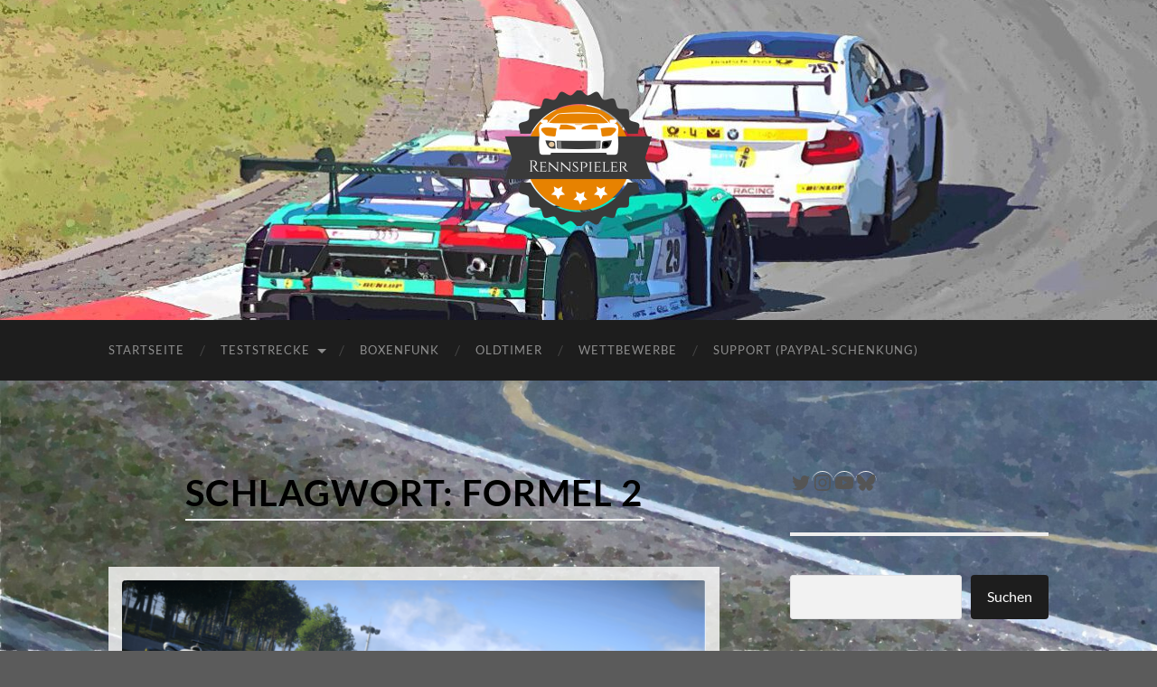

--- FILE ---
content_type: text/html; charset=UTF-8
request_url: https://rennspieler.de/tag/formel-2/
body_size: 84435
content:
<!DOCTYPE html>

<html lang="de">

	<head>

		<meta http-equiv="content-type" content="text/html" charset="UTF-8" />
		<meta name="viewport" content="width=device-width, initial-scale=1.0" >

		<link rel="profile" href="http://gmpg.org/xfn/11">

		<title>Formel 2 &#8211; Rennspieler</title>
<meta name='robots' content='max-image-preview:large' />
<link rel='dns-prefetch' href='//js.stripe.com' />
<link rel='dns-prefetch' href='//www.googletagmanager.com' />
<style id='wp-img-auto-sizes-contain-inline-css' type='text/css'>
img:is([sizes=auto i],[sizes^="auto," i]){contain-intrinsic-size:3000px 1500px}
/*# sourceURL=wp-img-auto-sizes-contain-inline-css */
</style>
<style id='wp-block-library-inline-css' type='text/css'>
:root{--wp-block-synced-color:#7a00df;--wp-block-synced-color--rgb:122,0,223;--wp-bound-block-color:var(--wp-block-synced-color);--wp-editor-canvas-background:#ddd;--wp-admin-theme-color:#007cba;--wp-admin-theme-color--rgb:0,124,186;--wp-admin-theme-color-darker-10:#006ba1;--wp-admin-theme-color-darker-10--rgb:0,107,160.5;--wp-admin-theme-color-darker-20:#005a87;--wp-admin-theme-color-darker-20--rgb:0,90,135;--wp-admin-border-width-focus:2px}@media (min-resolution:192dpi){:root{--wp-admin-border-width-focus:1.5px}}.wp-element-button{cursor:pointer}:root .has-very-light-gray-background-color{background-color:#eee}:root .has-very-dark-gray-background-color{background-color:#313131}:root .has-very-light-gray-color{color:#eee}:root .has-very-dark-gray-color{color:#313131}:root .has-vivid-green-cyan-to-vivid-cyan-blue-gradient-background{background:linear-gradient(135deg,#00d084,#0693e3)}:root .has-purple-crush-gradient-background{background:linear-gradient(135deg,#34e2e4,#4721fb 50%,#ab1dfe)}:root .has-hazy-dawn-gradient-background{background:linear-gradient(135deg,#faaca8,#dad0ec)}:root .has-subdued-olive-gradient-background{background:linear-gradient(135deg,#fafae1,#67a671)}:root .has-atomic-cream-gradient-background{background:linear-gradient(135deg,#fdd79a,#004a59)}:root .has-nightshade-gradient-background{background:linear-gradient(135deg,#330968,#31cdcf)}:root .has-midnight-gradient-background{background:linear-gradient(135deg,#020381,#2874fc)}:root{--wp--preset--font-size--normal:16px;--wp--preset--font-size--huge:42px}.has-regular-font-size{font-size:1em}.has-larger-font-size{font-size:2.625em}.has-normal-font-size{font-size:var(--wp--preset--font-size--normal)}.has-huge-font-size{font-size:var(--wp--preset--font-size--huge)}.has-text-align-center{text-align:center}.has-text-align-left{text-align:left}.has-text-align-right{text-align:right}.has-fit-text{white-space:nowrap!important}#end-resizable-editor-section{display:none}.aligncenter{clear:both}.items-justified-left{justify-content:flex-start}.items-justified-center{justify-content:center}.items-justified-right{justify-content:flex-end}.items-justified-space-between{justify-content:space-between}.screen-reader-text{border:0;clip-path:inset(50%);height:1px;margin:-1px;overflow:hidden;padding:0;position:absolute;width:1px;word-wrap:normal!important}.screen-reader-text:focus{background-color:#ddd;clip-path:none;color:#444;display:block;font-size:1em;height:auto;left:5px;line-height:normal;padding:15px 23px 14px;text-decoration:none;top:5px;width:auto;z-index:100000}html :where(.has-border-color){border-style:solid}html :where([style*=border-top-color]){border-top-style:solid}html :where([style*=border-right-color]){border-right-style:solid}html :where([style*=border-bottom-color]){border-bottom-style:solid}html :where([style*=border-left-color]){border-left-style:solid}html :where([style*=border-width]){border-style:solid}html :where([style*=border-top-width]){border-top-style:solid}html :where([style*=border-right-width]){border-right-style:solid}html :where([style*=border-bottom-width]){border-bottom-style:solid}html :where([style*=border-left-width]){border-left-style:solid}html :where(img[class*=wp-image-]){height:auto;max-width:100%}:where(figure){margin:0 0 1em}html :where(.is-position-sticky){--wp-admin--admin-bar--position-offset:var(--wp-admin--admin-bar--height,0px)}@media screen and (max-width:600px){html :where(.is-position-sticky){--wp-admin--admin-bar--position-offset:0px}}

/*# sourceURL=wp-block-library-inline-css */
</style><style id='wp-block-archives-inline-css' type='text/css'>
.wp-block-archives{box-sizing:border-box}.wp-block-archives-dropdown label{display:block}
/*# sourceURL=https://rennspieler.de/wp-includes/blocks/archives/style.min.css */
</style>
<style id='wp-block-categories-inline-css' type='text/css'>
.wp-block-categories{box-sizing:border-box}.wp-block-categories.alignleft{margin-right:2em}.wp-block-categories.alignright{margin-left:2em}.wp-block-categories.wp-block-categories-dropdown.aligncenter{text-align:center}.wp-block-categories .wp-block-categories__label{display:block;width:100%}
/*# sourceURL=https://rennspieler.de/wp-includes/blocks/categories/style.min.css */
</style>
<style id='wp-block-heading-inline-css' type='text/css'>
h1:where(.wp-block-heading).has-background,h2:where(.wp-block-heading).has-background,h3:where(.wp-block-heading).has-background,h4:where(.wp-block-heading).has-background,h5:where(.wp-block-heading).has-background,h6:where(.wp-block-heading).has-background{padding:1.25em 2.375em}h1.has-text-align-left[style*=writing-mode]:where([style*=vertical-lr]),h1.has-text-align-right[style*=writing-mode]:where([style*=vertical-rl]),h2.has-text-align-left[style*=writing-mode]:where([style*=vertical-lr]),h2.has-text-align-right[style*=writing-mode]:where([style*=vertical-rl]),h3.has-text-align-left[style*=writing-mode]:where([style*=vertical-lr]),h3.has-text-align-right[style*=writing-mode]:where([style*=vertical-rl]),h4.has-text-align-left[style*=writing-mode]:where([style*=vertical-lr]),h4.has-text-align-right[style*=writing-mode]:where([style*=vertical-rl]),h5.has-text-align-left[style*=writing-mode]:where([style*=vertical-lr]),h5.has-text-align-right[style*=writing-mode]:where([style*=vertical-rl]),h6.has-text-align-left[style*=writing-mode]:where([style*=vertical-lr]),h6.has-text-align-right[style*=writing-mode]:where([style*=vertical-rl]){rotate:180deg}
/*# sourceURL=https://rennspieler.de/wp-includes/blocks/heading/style.min.css */
</style>
<style id='wp-block-latest-comments-inline-css' type='text/css'>
ol.wp-block-latest-comments{box-sizing:border-box;margin-left:0}:where(.wp-block-latest-comments:not([style*=line-height] .wp-block-latest-comments__comment)){line-height:1.1}:where(.wp-block-latest-comments:not([style*=line-height] .wp-block-latest-comments__comment-excerpt p)){line-height:1.8}.has-dates :where(.wp-block-latest-comments:not([style*=line-height])),.has-excerpts :where(.wp-block-latest-comments:not([style*=line-height])){line-height:1.5}.wp-block-latest-comments .wp-block-latest-comments{padding-left:0}.wp-block-latest-comments__comment{list-style:none;margin-bottom:1em}.has-avatars .wp-block-latest-comments__comment{list-style:none;min-height:2.25em}.has-avatars .wp-block-latest-comments__comment .wp-block-latest-comments__comment-excerpt,.has-avatars .wp-block-latest-comments__comment .wp-block-latest-comments__comment-meta{margin-left:3.25em}.wp-block-latest-comments__comment-excerpt p{font-size:.875em;margin:.36em 0 1.4em}.wp-block-latest-comments__comment-date{display:block;font-size:.75em}.wp-block-latest-comments .avatar,.wp-block-latest-comments__comment-avatar{border-radius:1.5em;display:block;float:left;height:2.5em;margin-right:.75em;width:2.5em}.wp-block-latest-comments[class*=-font-size] a,.wp-block-latest-comments[style*=font-size] a{font-size:inherit}
/*# sourceURL=https://rennspieler.de/wp-includes/blocks/latest-comments/style.min.css */
</style>
<style id='wp-block-latest-posts-inline-css' type='text/css'>
.wp-block-latest-posts{box-sizing:border-box}.wp-block-latest-posts.alignleft{margin-right:2em}.wp-block-latest-posts.alignright{margin-left:2em}.wp-block-latest-posts.wp-block-latest-posts__list{list-style:none}.wp-block-latest-posts.wp-block-latest-posts__list li{clear:both;overflow-wrap:break-word}.wp-block-latest-posts.is-grid{display:flex;flex-wrap:wrap}.wp-block-latest-posts.is-grid li{margin:0 1.25em 1.25em 0;width:100%}@media (min-width:600px){.wp-block-latest-posts.columns-2 li{width:calc(50% - .625em)}.wp-block-latest-posts.columns-2 li:nth-child(2n){margin-right:0}.wp-block-latest-posts.columns-3 li{width:calc(33.33333% - .83333em)}.wp-block-latest-posts.columns-3 li:nth-child(3n){margin-right:0}.wp-block-latest-posts.columns-4 li{width:calc(25% - .9375em)}.wp-block-latest-posts.columns-4 li:nth-child(4n){margin-right:0}.wp-block-latest-posts.columns-5 li{width:calc(20% - 1em)}.wp-block-latest-posts.columns-5 li:nth-child(5n){margin-right:0}.wp-block-latest-posts.columns-6 li{width:calc(16.66667% - 1.04167em)}.wp-block-latest-posts.columns-6 li:nth-child(6n){margin-right:0}}:root :where(.wp-block-latest-posts.is-grid){padding:0}:root :where(.wp-block-latest-posts.wp-block-latest-posts__list){padding-left:0}.wp-block-latest-posts__post-author,.wp-block-latest-posts__post-date{display:block;font-size:.8125em}.wp-block-latest-posts__post-excerpt,.wp-block-latest-posts__post-full-content{margin-bottom:1em;margin-top:.5em}.wp-block-latest-posts__featured-image a{display:inline-block}.wp-block-latest-posts__featured-image img{height:auto;max-width:100%;width:auto}.wp-block-latest-posts__featured-image.alignleft{float:left;margin-right:1em}.wp-block-latest-posts__featured-image.alignright{float:right;margin-left:1em}.wp-block-latest-posts__featured-image.aligncenter{margin-bottom:1em;text-align:center}
/*# sourceURL=https://rennspieler.de/wp-includes/blocks/latest-posts/style.min.css */
</style>
<style id='wp-block-buttons-inline-css' type='text/css'>
.wp-block-buttons{box-sizing:border-box}.wp-block-buttons.is-vertical{flex-direction:column}.wp-block-buttons.is-vertical>.wp-block-button:last-child{margin-bottom:0}.wp-block-buttons>.wp-block-button{display:inline-block;margin:0}.wp-block-buttons.is-content-justification-left{justify-content:flex-start}.wp-block-buttons.is-content-justification-left.is-vertical{align-items:flex-start}.wp-block-buttons.is-content-justification-center{justify-content:center}.wp-block-buttons.is-content-justification-center.is-vertical{align-items:center}.wp-block-buttons.is-content-justification-right{justify-content:flex-end}.wp-block-buttons.is-content-justification-right.is-vertical{align-items:flex-end}.wp-block-buttons.is-content-justification-space-between{justify-content:space-between}.wp-block-buttons.aligncenter{text-align:center}.wp-block-buttons:not(.is-content-justification-space-between,.is-content-justification-right,.is-content-justification-left,.is-content-justification-center) .wp-block-button.aligncenter{margin-left:auto;margin-right:auto;width:100%}.wp-block-buttons[style*=text-decoration] .wp-block-button,.wp-block-buttons[style*=text-decoration] .wp-block-button__link{text-decoration:inherit}.wp-block-buttons.has-custom-font-size .wp-block-button__link{font-size:inherit}.wp-block-buttons .wp-block-button__link{width:100%}.wp-block-button.aligncenter{text-align:center}
/*# sourceURL=https://rennspieler.de/wp-includes/blocks/buttons/style.min.css */
</style>
<style id='wp-block-search-inline-css' type='text/css'>
.wp-block-search__button{margin-left:10px;word-break:normal}.wp-block-search__button.has-icon{line-height:0}.wp-block-search__button svg{height:1.25em;min-height:24px;min-width:24px;width:1.25em;fill:currentColor;vertical-align:text-bottom}:where(.wp-block-search__button){border:1px solid #ccc;padding:6px 10px}.wp-block-search__inside-wrapper{display:flex;flex:auto;flex-wrap:nowrap;max-width:100%}.wp-block-search__label{width:100%}.wp-block-search.wp-block-search__button-only .wp-block-search__button{box-sizing:border-box;display:flex;flex-shrink:0;justify-content:center;margin-left:0;max-width:100%}.wp-block-search.wp-block-search__button-only .wp-block-search__inside-wrapper{min-width:0!important;transition-property:width}.wp-block-search.wp-block-search__button-only .wp-block-search__input{flex-basis:100%;transition-duration:.3s}.wp-block-search.wp-block-search__button-only.wp-block-search__searchfield-hidden,.wp-block-search.wp-block-search__button-only.wp-block-search__searchfield-hidden .wp-block-search__inside-wrapper{overflow:hidden}.wp-block-search.wp-block-search__button-only.wp-block-search__searchfield-hidden .wp-block-search__input{border-left-width:0!important;border-right-width:0!important;flex-basis:0;flex-grow:0;margin:0;min-width:0!important;padding-left:0!important;padding-right:0!important;width:0!important}:where(.wp-block-search__input){appearance:none;border:1px solid #949494;flex-grow:1;font-family:inherit;font-size:inherit;font-style:inherit;font-weight:inherit;letter-spacing:inherit;line-height:inherit;margin-left:0;margin-right:0;min-width:3rem;padding:8px;text-decoration:unset!important;text-transform:inherit}:where(.wp-block-search__button-inside .wp-block-search__inside-wrapper){background-color:#fff;border:1px solid #949494;box-sizing:border-box;padding:4px}:where(.wp-block-search__button-inside .wp-block-search__inside-wrapper) .wp-block-search__input{border:none;border-radius:0;padding:0 4px}:where(.wp-block-search__button-inside .wp-block-search__inside-wrapper) .wp-block-search__input:focus{outline:none}:where(.wp-block-search__button-inside .wp-block-search__inside-wrapper) :where(.wp-block-search__button){padding:4px 8px}.wp-block-search.aligncenter .wp-block-search__inside-wrapper{margin:auto}.wp-block[data-align=right] .wp-block-search.wp-block-search__button-only .wp-block-search__inside-wrapper{float:right}
/*# sourceURL=https://rennspieler.de/wp-includes/blocks/search/style.min.css */
</style>
<style id='wp-block-columns-inline-css' type='text/css'>
.wp-block-columns{box-sizing:border-box;display:flex;flex-wrap:wrap!important}@media (min-width:782px){.wp-block-columns{flex-wrap:nowrap!important}}.wp-block-columns{align-items:normal!important}.wp-block-columns.are-vertically-aligned-top{align-items:flex-start}.wp-block-columns.are-vertically-aligned-center{align-items:center}.wp-block-columns.are-vertically-aligned-bottom{align-items:flex-end}@media (max-width:781px){.wp-block-columns:not(.is-not-stacked-on-mobile)>.wp-block-column{flex-basis:100%!important}}@media (min-width:782px){.wp-block-columns:not(.is-not-stacked-on-mobile)>.wp-block-column{flex-basis:0;flex-grow:1}.wp-block-columns:not(.is-not-stacked-on-mobile)>.wp-block-column[style*=flex-basis]{flex-grow:0}}.wp-block-columns.is-not-stacked-on-mobile{flex-wrap:nowrap!important}.wp-block-columns.is-not-stacked-on-mobile>.wp-block-column{flex-basis:0;flex-grow:1}.wp-block-columns.is-not-stacked-on-mobile>.wp-block-column[style*=flex-basis]{flex-grow:0}:where(.wp-block-columns){margin-bottom:1.75em}:where(.wp-block-columns.has-background){padding:1.25em 2.375em}.wp-block-column{flex-grow:1;min-width:0;overflow-wrap:break-word;word-break:break-word}.wp-block-column.is-vertically-aligned-top{align-self:flex-start}.wp-block-column.is-vertically-aligned-center{align-self:center}.wp-block-column.is-vertically-aligned-bottom{align-self:flex-end}.wp-block-column.is-vertically-aligned-stretch{align-self:stretch}.wp-block-column.is-vertically-aligned-bottom,.wp-block-column.is-vertically-aligned-center,.wp-block-column.is-vertically-aligned-top{width:100%}
/*# sourceURL=https://rennspieler.de/wp-includes/blocks/columns/style.min.css */
</style>
<style id='wp-block-group-inline-css' type='text/css'>
.wp-block-group{box-sizing:border-box}:where(.wp-block-group.wp-block-group-is-layout-constrained){position:relative}
/*# sourceURL=https://rennspieler.de/wp-includes/blocks/group/style.min.css */
</style>
<style id='wp-block-paragraph-inline-css' type='text/css'>
.is-small-text{font-size:.875em}.is-regular-text{font-size:1em}.is-large-text{font-size:2.25em}.is-larger-text{font-size:3em}.has-drop-cap:not(:focus):first-letter{float:left;font-size:8.4em;font-style:normal;font-weight:100;line-height:.68;margin:.05em .1em 0 0;text-transform:uppercase}body.rtl .has-drop-cap:not(:focus):first-letter{float:none;margin-left:.1em}p.has-drop-cap.has-background{overflow:hidden}:root :where(p.has-background){padding:1.25em 2.375em}:where(p.has-text-color:not(.has-link-color)) a{color:inherit}p.has-text-align-left[style*="writing-mode:vertical-lr"],p.has-text-align-right[style*="writing-mode:vertical-rl"]{rotate:180deg}
/*# sourceURL=https://rennspieler.de/wp-includes/blocks/paragraph/style.min.css */
</style>
<style id='wp-block-social-links-inline-css' type='text/css'>
.wp-block-social-links{background:none;box-sizing:border-box;margin-left:0;padding-left:0;padding-right:0;text-indent:0}.wp-block-social-links .wp-social-link a,.wp-block-social-links .wp-social-link a:hover{border-bottom:0;box-shadow:none;text-decoration:none}.wp-block-social-links .wp-social-link svg{height:1em;width:1em}.wp-block-social-links .wp-social-link span:not(.screen-reader-text){font-size:.65em;margin-left:.5em;margin-right:.5em}.wp-block-social-links.has-small-icon-size{font-size:16px}.wp-block-social-links,.wp-block-social-links.has-normal-icon-size{font-size:24px}.wp-block-social-links.has-large-icon-size{font-size:36px}.wp-block-social-links.has-huge-icon-size{font-size:48px}.wp-block-social-links.aligncenter{display:flex;justify-content:center}.wp-block-social-links.alignright{justify-content:flex-end}.wp-block-social-link{border-radius:9999px;display:block}@media not (prefers-reduced-motion){.wp-block-social-link{transition:transform .1s ease}}.wp-block-social-link{height:auto}.wp-block-social-link a{align-items:center;display:flex;line-height:0}.wp-block-social-link:hover{transform:scale(1.1)}.wp-block-social-links .wp-block-social-link.wp-social-link{display:inline-block;margin:0;padding:0}.wp-block-social-links .wp-block-social-link.wp-social-link .wp-block-social-link-anchor,.wp-block-social-links .wp-block-social-link.wp-social-link .wp-block-social-link-anchor svg,.wp-block-social-links .wp-block-social-link.wp-social-link .wp-block-social-link-anchor:active,.wp-block-social-links .wp-block-social-link.wp-social-link .wp-block-social-link-anchor:hover,.wp-block-social-links .wp-block-social-link.wp-social-link .wp-block-social-link-anchor:visited{color:currentColor;fill:currentColor}:where(.wp-block-social-links:not(.is-style-logos-only)) .wp-social-link{background-color:#f0f0f0;color:#444}:where(.wp-block-social-links:not(.is-style-logos-only)) .wp-social-link-amazon{background-color:#f90;color:#fff}:where(.wp-block-social-links:not(.is-style-logos-only)) .wp-social-link-bandcamp{background-color:#1ea0c3;color:#fff}:where(.wp-block-social-links:not(.is-style-logos-only)) .wp-social-link-behance{background-color:#0757fe;color:#fff}:where(.wp-block-social-links:not(.is-style-logos-only)) .wp-social-link-bluesky{background-color:#0a7aff;color:#fff}:where(.wp-block-social-links:not(.is-style-logos-only)) .wp-social-link-codepen{background-color:#1e1f26;color:#fff}:where(.wp-block-social-links:not(.is-style-logos-only)) .wp-social-link-deviantart{background-color:#02e49b;color:#fff}:where(.wp-block-social-links:not(.is-style-logos-only)) .wp-social-link-discord{background-color:#5865f2;color:#fff}:where(.wp-block-social-links:not(.is-style-logos-only)) .wp-social-link-dribbble{background-color:#e94c89;color:#fff}:where(.wp-block-social-links:not(.is-style-logos-only)) .wp-social-link-dropbox{background-color:#4280ff;color:#fff}:where(.wp-block-social-links:not(.is-style-logos-only)) .wp-social-link-etsy{background-color:#f45800;color:#fff}:where(.wp-block-social-links:not(.is-style-logos-only)) .wp-social-link-facebook{background-color:#0866ff;color:#fff}:where(.wp-block-social-links:not(.is-style-logos-only)) .wp-social-link-fivehundredpx{background-color:#000;color:#fff}:where(.wp-block-social-links:not(.is-style-logos-only)) .wp-social-link-flickr{background-color:#0461dd;color:#fff}:where(.wp-block-social-links:not(.is-style-logos-only)) .wp-social-link-foursquare{background-color:#e65678;color:#fff}:where(.wp-block-social-links:not(.is-style-logos-only)) .wp-social-link-github{background-color:#24292d;color:#fff}:where(.wp-block-social-links:not(.is-style-logos-only)) .wp-social-link-goodreads{background-color:#eceadd;color:#382110}:where(.wp-block-social-links:not(.is-style-logos-only)) .wp-social-link-google{background-color:#ea4434;color:#fff}:where(.wp-block-social-links:not(.is-style-logos-only)) .wp-social-link-gravatar{background-color:#1d4fc4;color:#fff}:where(.wp-block-social-links:not(.is-style-logos-only)) .wp-social-link-instagram{background-color:#f00075;color:#fff}:where(.wp-block-social-links:not(.is-style-logos-only)) .wp-social-link-lastfm{background-color:#e21b24;color:#fff}:where(.wp-block-social-links:not(.is-style-logos-only)) .wp-social-link-linkedin{background-color:#0d66c2;color:#fff}:where(.wp-block-social-links:not(.is-style-logos-only)) .wp-social-link-mastodon{background-color:#3288d4;color:#fff}:where(.wp-block-social-links:not(.is-style-logos-only)) .wp-social-link-medium{background-color:#000;color:#fff}:where(.wp-block-social-links:not(.is-style-logos-only)) .wp-social-link-meetup{background-color:#f6405f;color:#fff}:where(.wp-block-social-links:not(.is-style-logos-only)) .wp-social-link-patreon{background-color:#000;color:#fff}:where(.wp-block-social-links:not(.is-style-logos-only)) .wp-social-link-pinterest{background-color:#e60122;color:#fff}:where(.wp-block-social-links:not(.is-style-logos-only)) .wp-social-link-pocket{background-color:#ef4155;color:#fff}:where(.wp-block-social-links:not(.is-style-logos-only)) .wp-social-link-reddit{background-color:#ff4500;color:#fff}:where(.wp-block-social-links:not(.is-style-logos-only)) .wp-social-link-skype{background-color:#0478d7;color:#fff}:where(.wp-block-social-links:not(.is-style-logos-only)) .wp-social-link-snapchat{background-color:#fefc00;color:#fff;stroke:#000}:where(.wp-block-social-links:not(.is-style-logos-only)) .wp-social-link-soundcloud{background-color:#ff5600;color:#fff}:where(.wp-block-social-links:not(.is-style-logos-only)) .wp-social-link-spotify{background-color:#1bd760;color:#fff}:where(.wp-block-social-links:not(.is-style-logos-only)) .wp-social-link-telegram{background-color:#2aabee;color:#fff}:where(.wp-block-social-links:not(.is-style-logos-only)) .wp-social-link-threads{background-color:#000;color:#fff}:where(.wp-block-social-links:not(.is-style-logos-only)) .wp-social-link-tiktok{background-color:#000;color:#fff}:where(.wp-block-social-links:not(.is-style-logos-only)) .wp-social-link-tumblr{background-color:#011835;color:#fff}:where(.wp-block-social-links:not(.is-style-logos-only)) .wp-social-link-twitch{background-color:#6440a4;color:#fff}:where(.wp-block-social-links:not(.is-style-logos-only)) .wp-social-link-twitter{background-color:#1da1f2;color:#fff}:where(.wp-block-social-links:not(.is-style-logos-only)) .wp-social-link-vimeo{background-color:#1eb7ea;color:#fff}:where(.wp-block-social-links:not(.is-style-logos-only)) .wp-social-link-vk{background-color:#4680c2;color:#fff}:where(.wp-block-social-links:not(.is-style-logos-only)) .wp-social-link-wordpress{background-color:#3499cd;color:#fff}:where(.wp-block-social-links:not(.is-style-logos-only)) .wp-social-link-whatsapp{background-color:#25d366;color:#fff}:where(.wp-block-social-links:not(.is-style-logos-only)) .wp-social-link-x{background-color:#000;color:#fff}:where(.wp-block-social-links:not(.is-style-logos-only)) .wp-social-link-yelp{background-color:#d32422;color:#fff}:where(.wp-block-social-links:not(.is-style-logos-only)) .wp-social-link-youtube{background-color:red;color:#fff}:where(.wp-block-social-links.is-style-logos-only) .wp-social-link{background:none}:where(.wp-block-social-links.is-style-logos-only) .wp-social-link svg{height:1.25em;width:1.25em}:where(.wp-block-social-links.is-style-logos-only) .wp-social-link-amazon{color:#f90}:where(.wp-block-social-links.is-style-logos-only) .wp-social-link-bandcamp{color:#1ea0c3}:where(.wp-block-social-links.is-style-logos-only) .wp-social-link-behance{color:#0757fe}:where(.wp-block-social-links.is-style-logos-only) .wp-social-link-bluesky{color:#0a7aff}:where(.wp-block-social-links.is-style-logos-only) .wp-social-link-codepen{color:#1e1f26}:where(.wp-block-social-links.is-style-logos-only) .wp-social-link-deviantart{color:#02e49b}:where(.wp-block-social-links.is-style-logos-only) .wp-social-link-discord{color:#5865f2}:where(.wp-block-social-links.is-style-logos-only) .wp-social-link-dribbble{color:#e94c89}:where(.wp-block-social-links.is-style-logos-only) .wp-social-link-dropbox{color:#4280ff}:where(.wp-block-social-links.is-style-logos-only) .wp-social-link-etsy{color:#f45800}:where(.wp-block-social-links.is-style-logos-only) .wp-social-link-facebook{color:#0866ff}:where(.wp-block-social-links.is-style-logos-only) .wp-social-link-fivehundredpx{color:#000}:where(.wp-block-social-links.is-style-logos-only) .wp-social-link-flickr{color:#0461dd}:where(.wp-block-social-links.is-style-logos-only) .wp-social-link-foursquare{color:#e65678}:where(.wp-block-social-links.is-style-logos-only) .wp-social-link-github{color:#24292d}:where(.wp-block-social-links.is-style-logos-only) .wp-social-link-goodreads{color:#382110}:where(.wp-block-social-links.is-style-logos-only) .wp-social-link-google{color:#ea4434}:where(.wp-block-social-links.is-style-logos-only) .wp-social-link-gravatar{color:#1d4fc4}:where(.wp-block-social-links.is-style-logos-only) .wp-social-link-instagram{color:#f00075}:where(.wp-block-social-links.is-style-logos-only) .wp-social-link-lastfm{color:#e21b24}:where(.wp-block-social-links.is-style-logos-only) .wp-social-link-linkedin{color:#0d66c2}:where(.wp-block-social-links.is-style-logos-only) .wp-social-link-mastodon{color:#3288d4}:where(.wp-block-social-links.is-style-logos-only) .wp-social-link-medium{color:#000}:where(.wp-block-social-links.is-style-logos-only) .wp-social-link-meetup{color:#f6405f}:where(.wp-block-social-links.is-style-logos-only) .wp-social-link-patreon{color:#000}:where(.wp-block-social-links.is-style-logos-only) .wp-social-link-pinterest{color:#e60122}:where(.wp-block-social-links.is-style-logos-only) .wp-social-link-pocket{color:#ef4155}:where(.wp-block-social-links.is-style-logos-only) .wp-social-link-reddit{color:#ff4500}:where(.wp-block-social-links.is-style-logos-only) .wp-social-link-skype{color:#0478d7}:where(.wp-block-social-links.is-style-logos-only) .wp-social-link-snapchat{color:#fff;stroke:#000}:where(.wp-block-social-links.is-style-logos-only) .wp-social-link-soundcloud{color:#ff5600}:where(.wp-block-social-links.is-style-logos-only) .wp-social-link-spotify{color:#1bd760}:where(.wp-block-social-links.is-style-logos-only) .wp-social-link-telegram{color:#2aabee}:where(.wp-block-social-links.is-style-logos-only) .wp-social-link-threads{color:#000}:where(.wp-block-social-links.is-style-logos-only) .wp-social-link-tiktok{color:#000}:where(.wp-block-social-links.is-style-logos-only) .wp-social-link-tumblr{color:#011835}:where(.wp-block-social-links.is-style-logos-only) .wp-social-link-twitch{color:#6440a4}:where(.wp-block-social-links.is-style-logos-only) .wp-social-link-twitter{color:#1da1f2}:where(.wp-block-social-links.is-style-logos-only) .wp-social-link-vimeo{color:#1eb7ea}:where(.wp-block-social-links.is-style-logos-only) .wp-social-link-vk{color:#4680c2}:where(.wp-block-social-links.is-style-logos-only) .wp-social-link-whatsapp{color:#25d366}:where(.wp-block-social-links.is-style-logos-only) .wp-social-link-wordpress{color:#3499cd}:where(.wp-block-social-links.is-style-logos-only) .wp-social-link-x{color:#000}:where(.wp-block-social-links.is-style-logos-only) .wp-social-link-yelp{color:#d32422}:where(.wp-block-social-links.is-style-logos-only) .wp-social-link-youtube{color:red}.wp-block-social-links.is-style-pill-shape .wp-social-link{width:auto}:root :where(.wp-block-social-links .wp-social-link a){padding:.25em}:root :where(.wp-block-social-links.is-style-logos-only .wp-social-link a){padding:0}:root :where(.wp-block-social-links.is-style-pill-shape .wp-social-link a){padding-left:.6666666667em;padding-right:.6666666667em}.wp-block-social-links:not(.has-icon-color):not(.has-icon-background-color) .wp-social-link-snapchat .wp-block-social-link-label{color:#000}
/*# sourceURL=https://rennspieler.de/wp-includes/blocks/social-links/style.min.css */
</style>
<style id='global-styles-inline-css' type='text/css'>
:root{--wp--preset--aspect-ratio--square: 1;--wp--preset--aspect-ratio--4-3: 4/3;--wp--preset--aspect-ratio--3-4: 3/4;--wp--preset--aspect-ratio--3-2: 3/2;--wp--preset--aspect-ratio--2-3: 2/3;--wp--preset--aspect-ratio--16-9: 16/9;--wp--preset--aspect-ratio--9-16: 9/16;--wp--preset--color--black: #000000;--wp--preset--color--cyan-bluish-gray: #abb8c3;--wp--preset--color--white: #fff;--wp--preset--color--pale-pink: #f78da7;--wp--preset--color--vivid-red: #cf2e2e;--wp--preset--color--luminous-vivid-orange: #ff6900;--wp--preset--color--luminous-vivid-amber: #fcb900;--wp--preset--color--light-green-cyan: #7bdcb5;--wp--preset--color--vivid-green-cyan: #00d084;--wp--preset--color--pale-cyan-blue: #8ed1fc;--wp--preset--color--vivid-cyan-blue: #0693e3;--wp--preset--color--vivid-purple: #9b51e0;--wp--preset--color--accent: #00027f;--wp--preset--color--dark-gray: #444;--wp--preset--color--medium-gray: #666;--wp--preset--color--light-gray: #888;--wp--preset--gradient--vivid-cyan-blue-to-vivid-purple: linear-gradient(135deg,rgb(6,147,227) 0%,rgb(155,81,224) 100%);--wp--preset--gradient--light-green-cyan-to-vivid-green-cyan: linear-gradient(135deg,rgb(122,220,180) 0%,rgb(0,208,130) 100%);--wp--preset--gradient--luminous-vivid-amber-to-luminous-vivid-orange: linear-gradient(135deg,rgb(252,185,0) 0%,rgb(255,105,0) 100%);--wp--preset--gradient--luminous-vivid-orange-to-vivid-red: linear-gradient(135deg,rgb(255,105,0) 0%,rgb(207,46,46) 100%);--wp--preset--gradient--very-light-gray-to-cyan-bluish-gray: linear-gradient(135deg,rgb(238,238,238) 0%,rgb(169,184,195) 100%);--wp--preset--gradient--cool-to-warm-spectrum: linear-gradient(135deg,rgb(74,234,220) 0%,rgb(151,120,209) 20%,rgb(207,42,186) 40%,rgb(238,44,130) 60%,rgb(251,105,98) 80%,rgb(254,248,76) 100%);--wp--preset--gradient--blush-light-purple: linear-gradient(135deg,rgb(255,206,236) 0%,rgb(152,150,240) 100%);--wp--preset--gradient--blush-bordeaux: linear-gradient(135deg,rgb(254,205,165) 0%,rgb(254,45,45) 50%,rgb(107,0,62) 100%);--wp--preset--gradient--luminous-dusk: linear-gradient(135deg,rgb(255,203,112) 0%,rgb(199,81,192) 50%,rgb(65,88,208) 100%);--wp--preset--gradient--pale-ocean: linear-gradient(135deg,rgb(255,245,203) 0%,rgb(182,227,212) 50%,rgb(51,167,181) 100%);--wp--preset--gradient--electric-grass: linear-gradient(135deg,rgb(202,248,128) 0%,rgb(113,206,126) 100%);--wp--preset--gradient--midnight: linear-gradient(135deg,rgb(2,3,129) 0%,rgb(40,116,252) 100%);--wp--preset--font-size--small: 16px;--wp--preset--font-size--medium: 20px;--wp--preset--font-size--large: 24px;--wp--preset--font-size--x-large: 42px;--wp--preset--font-size--regular: 19px;--wp--preset--font-size--larger: 32px;--wp--preset--spacing--20: 0.44rem;--wp--preset--spacing--30: 0.67rem;--wp--preset--spacing--40: 1rem;--wp--preset--spacing--50: 1.5rem;--wp--preset--spacing--60: 2.25rem;--wp--preset--spacing--70: 3.38rem;--wp--preset--spacing--80: 5.06rem;--wp--preset--shadow--natural: 6px 6px 9px rgba(0, 0, 0, 0.2);--wp--preset--shadow--deep: 12px 12px 50px rgba(0, 0, 0, 0.4);--wp--preset--shadow--sharp: 6px 6px 0px rgba(0, 0, 0, 0.2);--wp--preset--shadow--outlined: 6px 6px 0px -3px rgb(255, 255, 255), 6px 6px rgb(0, 0, 0);--wp--preset--shadow--crisp: 6px 6px 0px rgb(0, 0, 0);}:where(.is-layout-flex){gap: 0.5em;}:where(.is-layout-grid){gap: 0.5em;}body .is-layout-flex{display: flex;}.is-layout-flex{flex-wrap: wrap;align-items: center;}.is-layout-flex > :is(*, div){margin: 0;}body .is-layout-grid{display: grid;}.is-layout-grid > :is(*, div){margin: 0;}:where(.wp-block-columns.is-layout-flex){gap: 2em;}:where(.wp-block-columns.is-layout-grid){gap: 2em;}:where(.wp-block-post-template.is-layout-flex){gap: 1.25em;}:where(.wp-block-post-template.is-layout-grid){gap: 1.25em;}.has-black-color{color: var(--wp--preset--color--black) !important;}.has-cyan-bluish-gray-color{color: var(--wp--preset--color--cyan-bluish-gray) !important;}.has-white-color{color: var(--wp--preset--color--white) !important;}.has-pale-pink-color{color: var(--wp--preset--color--pale-pink) !important;}.has-vivid-red-color{color: var(--wp--preset--color--vivid-red) !important;}.has-luminous-vivid-orange-color{color: var(--wp--preset--color--luminous-vivid-orange) !important;}.has-luminous-vivid-amber-color{color: var(--wp--preset--color--luminous-vivid-amber) !important;}.has-light-green-cyan-color{color: var(--wp--preset--color--light-green-cyan) !important;}.has-vivid-green-cyan-color{color: var(--wp--preset--color--vivid-green-cyan) !important;}.has-pale-cyan-blue-color{color: var(--wp--preset--color--pale-cyan-blue) !important;}.has-vivid-cyan-blue-color{color: var(--wp--preset--color--vivid-cyan-blue) !important;}.has-vivid-purple-color{color: var(--wp--preset--color--vivid-purple) !important;}.has-black-background-color{background-color: var(--wp--preset--color--black) !important;}.has-cyan-bluish-gray-background-color{background-color: var(--wp--preset--color--cyan-bluish-gray) !important;}.has-white-background-color{background-color: var(--wp--preset--color--white) !important;}.has-pale-pink-background-color{background-color: var(--wp--preset--color--pale-pink) !important;}.has-vivid-red-background-color{background-color: var(--wp--preset--color--vivid-red) !important;}.has-luminous-vivid-orange-background-color{background-color: var(--wp--preset--color--luminous-vivid-orange) !important;}.has-luminous-vivid-amber-background-color{background-color: var(--wp--preset--color--luminous-vivid-amber) !important;}.has-light-green-cyan-background-color{background-color: var(--wp--preset--color--light-green-cyan) !important;}.has-vivid-green-cyan-background-color{background-color: var(--wp--preset--color--vivid-green-cyan) !important;}.has-pale-cyan-blue-background-color{background-color: var(--wp--preset--color--pale-cyan-blue) !important;}.has-vivid-cyan-blue-background-color{background-color: var(--wp--preset--color--vivid-cyan-blue) !important;}.has-vivid-purple-background-color{background-color: var(--wp--preset--color--vivid-purple) !important;}.has-black-border-color{border-color: var(--wp--preset--color--black) !important;}.has-cyan-bluish-gray-border-color{border-color: var(--wp--preset--color--cyan-bluish-gray) !important;}.has-white-border-color{border-color: var(--wp--preset--color--white) !important;}.has-pale-pink-border-color{border-color: var(--wp--preset--color--pale-pink) !important;}.has-vivid-red-border-color{border-color: var(--wp--preset--color--vivid-red) !important;}.has-luminous-vivid-orange-border-color{border-color: var(--wp--preset--color--luminous-vivid-orange) !important;}.has-luminous-vivid-amber-border-color{border-color: var(--wp--preset--color--luminous-vivid-amber) !important;}.has-light-green-cyan-border-color{border-color: var(--wp--preset--color--light-green-cyan) !important;}.has-vivid-green-cyan-border-color{border-color: var(--wp--preset--color--vivid-green-cyan) !important;}.has-pale-cyan-blue-border-color{border-color: var(--wp--preset--color--pale-cyan-blue) !important;}.has-vivid-cyan-blue-border-color{border-color: var(--wp--preset--color--vivid-cyan-blue) !important;}.has-vivid-purple-border-color{border-color: var(--wp--preset--color--vivid-purple) !important;}.has-vivid-cyan-blue-to-vivid-purple-gradient-background{background: var(--wp--preset--gradient--vivid-cyan-blue-to-vivid-purple) !important;}.has-light-green-cyan-to-vivid-green-cyan-gradient-background{background: var(--wp--preset--gradient--light-green-cyan-to-vivid-green-cyan) !important;}.has-luminous-vivid-amber-to-luminous-vivid-orange-gradient-background{background: var(--wp--preset--gradient--luminous-vivid-amber-to-luminous-vivid-orange) !important;}.has-luminous-vivid-orange-to-vivid-red-gradient-background{background: var(--wp--preset--gradient--luminous-vivid-orange-to-vivid-red) !important;}.has-very-light-gray-to-cyan-bluish-gray-gradient-background{background: var(--wp--preset--gradient--very-light-gray-to-cyan-bluish-gray) !important;}.has-cool-to-warm-spectrum-gradient-background{background: var(--wp--preset--gradient--cool-to-warm-spectrum) !important;}.has-blush-light-purple-gradient-background{background: var(--wp--preset--gradient--blush-light-purple) !important;}.has-blush-bordeaux-gradient-background{background: var(--wp--preset--gradient--blush-bordeaux) !important;}.has-luminous-dusk-gradient-background{background: var(--wp--preset--gradient--luminous-dusk) !important;}.has-pale-ocean-gradient-background{background: var(--wp--preset--gradient--pale-ocean) !important;}.has-electric-grass-gradient-background{background: var(--wp--preset--gradient--electric-grass) !important;}.has-midnight-gradient-background{background: var(--wp--preset--gradient--midnight) !important;}.has-small-font-size{font-size: var(--wp--preset--font-size--small) !important;}.has-medium-font-size{font-size: var(--wp--preset--font-size--medium) !important;}.has-large-font-size{font-size: var(--wp--preset--font-size--large) !important;}.has-x-large-font-size{font-size: var(--wp--preset--font-size--x-large) !important;}
:where(.wp-block-columns.is-layout-flex){gap: 2em;}:where(.wp-block-columns.is-layout-grid){gap: 2em;}
/*# sourceURL=global-styles-inline-css */
</style>
<style id='core-block-supports-inline-css' type='text/css'>
.wp-container-core-columns-is-layout-9d6595d7{flex-wrap:nowrap;}
/*# sourceURL=core-block-supports-inline-css */
</style>

<style id='classic-theme-styles-inline-css' type='text/css'>
/*! This file is auto-generated */
.wp-block-button__link{color:#fff;background-color:#32373c;border-radius:9999px;box-shadow:none;text-decoration:none;padding:calc(.667em + 2px) calc(1.333em + 2px);font-size:1.125em}.wp-block-file__button{background:#32373c;color:#fff;text-decoration:none}
/*# sourceURL=/wp-includes/css/classic-themes.min.css */
</style>
<link rel='stylesheet' id='wp-components-css' href='https://rennspieler.de/wp-includes/css/dist/components/style.min.css' type='text/css' media='all' />
<link rel='stylesheet' id='wp-preferences-css' href='https://rennspieler.de/wp-includes/css/dist/preferences/style.min.css' type='text/css' media='all' />
<link rel='stylesheet' id='wp-block-editor-css' href='https://rennspieler.de/wp-includes/css/dist/block-editor/style.min.css' type='text/css' media='all' />
<link rel='stylesheet' id='wp-reusable-blocks-css' href='https://rennspieler.de/wp-includes/css/dist/reusable-blocks/style.min.css' type='text/css' media='all' />
<link rel='stylesheet' id='wp-patterns-css' href='https://rennspieler.de/wp-includes/css/dist/patterns/style.min.css' type='text/css' media='all' />
<link rel='stylesheet' id='wp-editor-css' href='https://rennspieler.de/wp-includes/css/dist/editor/style.min.css' type='text/css' media='all' />
<link rel='stylesheet' id='drop_shadow_block-style-css-css' href='https://rennspieler.de/wp-content/plugins/drop-shadow-boxes/block/blocks.style.build.css' type='text/css' media='all' />
<link rel='stylesheet' id='wpedon-css' href='https://rennspieler.de/wp-content/plugins/easy-paypal-donation/assets/css/wpedon.css' type='text/css' media='all' />
<link rel='stylesheet' id='wp-polls-css' href='https://rennspieler.de/wp-content/plugins/wp-polls/polls-css.css' type='text/css' media='all' />
<style id='wp-polls-inline-css' type='text/css'>
.wp-polls .pollbar {
	margin: 1px;
	font-size: 6px;
	line-height: 8px;
	height: 8px;
	background: #0010c9;
	border: 1px solid #000000;
}

/*# sourceURL=wp-polls-inline-css */
</style>
<link rel='stylesheet' id='hemingway_googleFonts-css' href='https://rennspieler.de/wp-content/themes/hemingway/assets/css/fonts.css' type='text/css' media='all' />
<link rel='stylesheet' id='hemingway_style-css' href='https://rennspieler.de/wp-content/themes/hemingway/style.css' type='text/css' media='all' />
<script type="text/javascript" src="https://rennspieler.de/wp-includes/js/jquery/jquery.min.js" id="jquery-core-js"></script>
<script type="text/javascript" src="https://rennspieler.de/wp-includes/js/jquery/jquery-migrate.min.js" id="jquery-migrate-js"></script>
<script type="text/javascript" src="https://rennspieler.de/wp-content/plugins/strato-assistant/js/cookies.js" id="strato-assistant-wp-cookies-js"></script>

<!-- Google Tag (gtac.js) durch Site-Kit hinzugefügt -->
<!-- Von Site Kit hinzugefügtes Google-Analytics-Snippet -->
<script type="text/javascript" src="https://www.googletagmanager.com/gtag/js?id=GT-P3MFP6L" id="google_gtagjs-js" async></script>
<script type="text/javascript" id="google_gtagjs-js-after">
/* <![CDATA[ */
window.dataLayer = window.dataLayer || [];function gtag(){dataLayer.push(arguments);}
gtag("set","linker",{"domains":["rennspieler.de"]});
gtag("js", new Date());
gtag("set", "developer_id.dZTNiMT", true);
gtag("config", "GT-P3MFP6L");
//# sourceURL=google_gtagjs-js-after
/* ]]> */
</script>
<link rel="https://api.w.org/" href="https://rennspieler.de/wp-json/" /><link rel="alternate" title="JSON" type="application/json" href="https://rennspieler.de/wp-json/wp/v2/tags/313" /><meta name="generator" content="Site Kit by Google 1.170.0" />        <style>
            span[class*="simple-icon-"] {
            	width: 1.5rem;
            	height: 1.5rem;
            	display: inline-block;

            }
            span[class*="simple-icon-"] svg {
            	display: inline-block;
            	vertical-align: middle;
                height: inherit;
                width: inherit;
            }
        </style>
    <style type="text/css"><!-- Customizer CSS -->::selection { background-color: #00027f; }.featured-media .sticky-post { background-color: #00027f; }fieldset legend { background-color: #00027f; }:root .has-accent-background-color { background-color: #00027f; }button:hover { background-color: #00027f; }.button:hover { background-color: #00027f; }.faux-button:hover { background-color: #00027f; }a.more-link:hover { background-color: #00027f; }.wp-block-button__link:hover { background-color: #00027f; }.is-style-outline .wp-block-button__link.has-accent-color:hover { background-color: #00027f; }.wp-block-file__button:hover { background-color: #00027f; }input[type="button"]:hover { background-color: #00027f; }input[type="reset"]:hover { background-color: #00027f; }input[type="submit"]:hover { background-color: #00027f; }.post-tags a:hover { background-color: #00027f; }.content #respond input[type="submit"]:hover { background-color: #00027f; }.search-form .search-submit { background-color: #00027f; }.sidebar .tagcloud a:hover { background-color: #00027f; }.footer .tagcloud a:hover { background-color: #00027f; }.is-style-outline .wp-block-button__link.has-accent-color:hover { border-color: #00027f; }.post-tags a:hover:after { border-right-color: #00027f; }a { color: #00027f; }.blog-title a:hover { color: #00027f; }.blog-menu a:hover { color: #00027f; }.post-title a:hover { color: #00027f; }.post-meta a:hover { color: #00027f; }.blog .format-quote blockquote cite a:hover { color: #00027f; }:root .has-accent-color { color: #00027f; }.post-categories a { color: #00027f; }.post-categories a:hover { color: #00027f; }.post-nav a:hover { color: #00027f; }.archive-nav a:hover { color: #00027f; }.comment-meta-content cite a:hover { color: #00027f; }.comment-meta-content p a:hover { color: #00027f; }.comment-actions a:hover { color: #00027f; }#cancel-comment-reply-link { color: #00027f; }#cancel-comment-reply-link:hover { color: #00027f; }.widget-title a { color: #00027f; }.widget-title a:hover { color: #00027f; }.widget_text a { color: #00027f; }.widget_text a:hover { color: #00027f; }.widget_rss a { color: #00027f; }.widget_rss a:hover { color: #00027f; }.widget_archive a { color: #00027f; }.widget_archive a:hover { color: #00027f; }.widget_meta a { color: #00027f; }.widget_meta a:hover { color: #00027f; }.widget_recent_comments a { color: #00027f; }.widget_recent_comments a:hover { color: #00027f; }.widget_pages a { color: #00027f; }.widget_pages a:hover { color: #00027f; }.widget_links a { color: #00027f; }.widget_links a:hover { color: #00027f; }.widget_recent_entries a { color: #00027f; }.widget_recent_entries a:hover { color: #00027f; }.widget_categories a { color: #00027f; }.widget_categories a:hover { color: #00027f; }#wp-calendar a { color: #00027f; }#wp-calendar a:hover { color: #00027f; }#wp-calendar tfoot a:hover { color: #00027f; }.wp-calendar-nav a:hover { color: #00027f; }.widgetmore a { color: #00027f; }.widgetmore a:hover { color: #00027f; }</style><!-- /Customizer CSS --><style type="text/css" id="custom-background-css">
body.custom-background { background-color: #5b5b5b; background-image: url("https://rennspieler.de/wp-content/uploads/2021/12/Unterseite-scaled.jpg"); background-position: left top; background-size: cover; background-repeat: no-repeat; background-attachment: fixed; }
</style>
	<link rel="icon" href="https://rennspieler.de/wp-content/uploads/2021/12/cropped-d5337cb094b748838a87244dbee00bc1-1-32x32.png" sizes="32x32" />
<link rel="icon" href="https://rennspieler.de/wp-content/uploads/2021/12/cropped-d5337cb094b748838a87244dbee00bc1-1-192x192.png" sizes="192x192" />
<link rel="apple-touch-icon" href="https://rennspieler.de/wp-content/uploads/2021/12/cropped-d5337cb094b748838a87244dbee00bc1-1-180x180.png" />
<meta name="msapplication-TileImage" content="https://rennspieler.de/wp-content/uploads/2021/12/cropped-d5337cb094b748838a87244dbee00bc1-1-270x270.png" />
		<style type="text/css" id="wp-custom-css">
			.post { background-color: rgba(255, 255, 255, 0.80);padding: 15px 15px 15px 15px;align-content}
.page { color: black; background-color: rgba(255, 255, 255, 0.80);}
.page .post-content  {padding: 15px 5px 15px 8px; border: 02px black solid;alignment-baseline}
.archive-title { color: black; font-size: 40px}
.archive-nav a {color: #000}
.wp-block-latest-posts { background-color: rgba(255, 255, 255, 0.35)} 
.wp-block-latest-comments { background-color: rgba(255, 255, 255, 0.35)} 
.wp-block-archives { background-color: rgba(255, 255, 255, 0.35)}
.wp-block-categories { background-color: rgba(255, 255, 255, 0.35)}
.wp-block-latest-comments  {padding: 15px 15px 15px 15px; border: 01px black solid;alignment-baseline}
.wp-block-latest-posts {padding: 15px 15px 15px 15px; border: 01px black solid;alignment-baseline}
.wp-block-archives {padding: 15px 15px 15px 15px; border: 01px black solid;alignment-baseline}
.wp-block-categories {padding: 15px 15px 15px 15px; border: 01px black solid;alignment-baseline}		</style>
		
	<link rel='stylesheet' id='shariffcss-css' href='https://rennspieler.de/wp-content/plugins/shariff/css/shariff.min.css' type='text/css' media='all' />
</head>
	
	<body class="archive tag tag-formel-2 tag-313 custom-background wp-custom-logo wp-theme-hemingway">

		
		<a class="skip-link button" href="#site-content">Zum Inhalt springen</a>
	
		<div class="big-wrapper">
	
			<div class="header-cover section bg-dark-light no-padding">

						
				<div class="header section" style="background-image: url( https://rennspieler.de/wp-content/uploads/2021/12/cropped-Header_1280.jpg );">
							
					<div class="header-inner section-inner">
					
												
							<div class="blog-logo">
							
						        <a href="https://rennspieler.de/" rel="home">
						        	<img src="https://rennspieler.de/wp-content/uploads/2021/12/cropped-d5337cb094b748838a87244dbee00bc1-2.png" />
																			<span class="screen-reader-text">Rennspieler</span>
															        </a>
						        
						    </div><!-- .blog-logo -->
					
															
					</div><!-- .header-inner -->
								
				</div><!-- .header -->
			
			</div><!-- .bg-dark -->
			
			<div class="navigation section no-padding bg-dark">
			
				<div class="navigation-inner section-inner group">
				
					<div class="toggle-container section-inner hidden">
			
						<button type="button" class="nav-toggle toggle">
							<div class="bar"></div>
							<div class="bar"></div>
							<div class="bar"></div>
							<span class="screen-reader-text">Mobile-Menü ein-/ausblenden</span>
						</button>
						
						<button type="button" class="search-toggle toggle">
							<div class="metal"></div>
							<div class="glass"></div>
							<div class="handle"></div>
							<span class="screen-reader-text">Suchfeld ein-/ausblenden</span>
						</button>
											
					</div><!-- .toggle-container -->
					
					<div class="blog-search hidden">
						<form role="search" method="get" class="search-form" action="https://rennspieler.de/">
				<label>
					<span class="screen-reader-text">Suche nach:</span>
					<input type="search" class="search-field" placeholder="Suchen …" value="" name="s" />
				</label>
				<input type="submit" class="search-submit" value="Suchen" />
			</form>					</div><!-- .blog-search -->
				
					<ul class="blog-menu">
						<li id="menu-item-21" class="menu-item menu-item-type-custom menu-item-object-custom menu-item-home menu-item-21"><a href="http://rennspieler.de/">Startseite</a></li>
<li id="menu-item-91" class="menu-item menu-item-type-taxonomy menu-item-object-category menu-item-has-children menu-item-91"><a href="https://rennspieler.de/category/teststrecke/">TESTSTRECKE</a>
<ul class="sub-menu">
	<li id="menu-item-92" class="menu-item menu-item-type-taxonomy menu-item-object-category menu-item-92"><a href="https://rennspieler.de/category/teststrecke/preview/">VORSCHAU</a></li>
	<li id="menu-item-93" class="menu-item menu-item-type-taxonomy menu-item-object-category menu-item-93"><a href="https://rennspieler.de/category/teststrecke/review/">REZENSION</a></li>
	<li id="menu-item-114" class="menu-item menu-item-type-taxonomy menu-item-object-category menu-item-114"><a href="https://rennspieler.de/category/teststrecke/hardware/">HARDWARE</a></li>
	<li id="menu-item-2644" class="menu-item menu-item-type-taxonomy menu-item-object-category menu-item-2644"><a href="https://rennspieler.de/category/teststrecke/schnelle-runde/">SCHNELLE RUNDE</a></li>
</ul>
</li>
<li id="menu-item-88" class="menu-item menu-item-type-taxonomy menu-item-object-category menu-item-88"><a href="https://rennspieler.de/category/boxenfunk/">BOXENFUNK</a></li>
<li id="menu-item-90" class="menu-item menu-item-type-taxonomy menu-item-object-category menu-item-90"><a href="https://rennspieler.de/category/oldtimer/">OLDTIMER</a></li>
<li id="menu-item-490" class="menu-item menu-item-type-post_type menu-item-object-page menu-item-490"><a href="https://rennspieler.de/wettbewerbe/">Wettbewerbe</a></li>
<li id="menu-item-1894" class="menu-item menu-item-type-custom menu-item-object-custom menu-item-1894"><a href="http://paypal.me/rennspieler">Support (PayPal-Schenkung)</a></li>
					 </ul><!-- .blog-menu -->
					 
					 <ul class="mobile-menu">
					
						<li class="menu-item menu-item-type-custom menu-item-object-custom menu-item-home menu-item-21"><a href="http://rennspieler.de/">Startseite</a></li>
<li class="menu-item menu-item-type-taxonomy menu-item-object-category menu-item-has-children menu-item-91"><a href="https://rennspieler.de/category/teststrecke/">TESTSTRECKE</a>
<ul class="sub-menu">
	<li class="menu-item menu-item-type-taxonomy menu-item-object-category menu-item-92"><a href="https://rennspieler.de/category/teststrecke/preview/">VORSCHAU</a></li>
	<li class="menu-item menu-item-type-taxonomy menu-item-object-category menu-item-93"><a href="https://rennspieler.de/category/teststrecke/review/">REZENSION</a></li>
	<li class="menu-item menu-item-type-taxonomy menu-item-object-category menu-item-114"><a href="https://rennspieler.de/category/teststrecke/hardware/">HARDWARE</a></li>
	<li class="menu-item menu-item-type-taxonomy menu-item-object-category menu-item-2644"><a href="https://rennspieler.de/category/teststrecke/schnelle-runde/">SCHNELLE RUNDE</a></li>
</ul>
</li>
<li class="menu-item menu-item-type-taxonomy menu-item-object-category menu-item-88"><a href="https://rennspieler.de/category/boxenfunk/">BOXENFUNK</a></li>
<li class="menu-item menu-item-type-taxonomy menu-item-object-category menu-item-90"><a href="https://rennspieler.de/category/oldtimer/">OLDTIMER</a></li>
<li class="menu-item menu-item-type-post_type menu-item-object-page menu-item-490"><a href="https://rennspieler.de/wettbewerbe/">Wettbewerbe</a></li>
<li class="menu-item menu-item-type-custom menu-item-object-custom menu-item-1894"><a href="http://paypal.me/rennspieler">Support (PayPal-Schenkung)</a></li>
						
					 </ul><!-- .mobile-menu -->
				 
				</div><!-- .navigation-inner -->
				
			</div><!-- .navigation -->
<main class="wrapper section-inner group" id="site-content">

	<div class="content left">
		
		<div class="posts">

			
				<header class="archive-header">

											<h1 class="archive-title">Schlagwort: <span>Formel 2</span></h1>
					
										
				</header><!-- .archive-header -->

				<article id="post-1322" class="post-1322 post type-post status-publish format-standard has-post-thumbnail hentry category-boxenfunk tag-champions-edition tag-codemasters tag-ea-sports tag-f1-2022 tag-f1-life tag-fahrphysik tag-features tag-formel-2 tag-lan-modus tag-miami tag-my-team tag-psvr-2 tag-rennspiel tag-safety-car-modelle tag-story-modus tag-supercars tag-test-drive-unlimited tag-trailer tag-update tag-vr-unterstuetzung post-preview">

	<div class="post-header">

		
								
			<figure class="featured-media">

							
					<a href="https://rennspieler.de/boxenfunk/f1-22-ueberblick-zu-den-features-im-trailer/" rel="bookmark">
						<img width="676" height="378" src="https://rennspieler.de/wp-content/uploads/2022/04/F1-2022_2-676x378.png" class="attachment-post-image size-post-image wp-post-image" alt="" decoding="async" fetchpriority="high" srcset="https://rennspieler.de/wp-content/uploads/2022/04/F1-2022_2-676x378.png 676w, https://rennspieler.de/wp-content/uploads/2022/04/F1-2022_2-300x168.png 300w, https://rennspieler.de/wp-content/uploads/2022/04/F1-2022_2-1024x572.png 1024w, https://rennspieler.de/wp-content/uploads/2022/04/F1-2022_2-768x429.png 768w, https://rennspieler.de/wp-content/uploads/2022/04/F1-2022_2.png 1126w" sizes="(max-width: 676px) 100vw, 676px" />					</a>

					
										
			</figure><!-- .featured-media -->
				
						
				<h2 class="post-title entry-title">
											<a href="https://rennspieler.de/boxenfunk/f1-22-ueberblick-zu-den-features-im-trailer/" rel="bookmark">F1 22: Überblick zu den Features im Trailer</a>
									</h2>

							
			<div class="post-meta">
			
				<span class="post-date"><a href="https://rennspieler.de/boxenfunk/f1-22-ueberblick-zu-den-features-im-trailer/">07/06/2022</a></span>
				
				<span class="date-sep"> / </span>
					
				<span class="post-author"><a href="https://rennspieler.de/author/moko/" title="Beiträge von Michael Krosta" rel="author">Michael Krosta</a></span>

				
					<span class="date-sep"> / </span>
				
					<a href="https://rennspieler.de/boxenfunk/f1-22-ueberblick-zu-den-features-im-trailer/#respond"><span class="comment">Keine Kommentare</span></a>
								
														
			</div><!-- .post-meta -->

					
	</div><!-- .post-header -->
																					
	<div class="post-content entry-content">
	
		
<p>Codemasters und EA Sports zeigen nach der Ankündigung von F1 22 jetzt auch in einem Trailer, welche Features das Rennspiel zum offiziellen Start am 1. Juni auf PC (via Origin, Steam &amp; Epic Games Store), PS5, Xbox Series X|S und den Vorgänger-Konsolen bieten wird.</p>



<p>Im Zentrum steht freilich die aktuelle Saison mit den neu gestalteten Boliden, wobei die Regeländerungen nicht nur für einen frischen Look sorgen, sondern auch die Fahrphysik beeinflussen. Folglich sollten sich die F1-Flitzer in diesem Jahr beim Handling spürbar anders anfühlen als noch im Vorjahr und auch Elemente wie die Sprintrennen sind neben neuen Schauplätzen wie Miami in F1 2022 enthalten. Darüber hinaus wurde das Streckenlayout der Pisten in Australien, Spanien und Abu Dhabi überarbeitet, um die realen Anpassungen auch im Spiel abzubilden. Spannend wird sicher zu sehen, was die adaptive KI auf dem Kasten hat&#8230;</p>



 <a href="https://rennspieler.de/boxenfunk/f1-22-ueberblick-zu-den-features-im-trailer/#more-1322" class="more-link">Weiterlesen</a><div class="shariff"><ul class="shariff-buttons theme-default orientation-horizontal buttonsize-medium"><li class="shariff-button reddit shariff-nocustomcolor" style="background-color:#ff5700"><a href="https://www.reddit.com/submit?url=https%3A%2F%2Frennspieler.de%2Fboxenfunk%2Ff1-22-ueberblick-zu-den-features-im-trailer%2F" title="Bei Reddit teilen" aria-label="Bei Reddit teilen" role="button" rel="noopener nofollow" class="shariff-link" style="; background-color:#ff4500; color:#fff" target="_blank"><span class="shariff-icon" style=""><svg xmlns="http://www.w3.org/2000/svg" viewBox="0 0 512 512"><path fill="#ff4500" d="M440.3 203.5c-15 0-28.2 6.2-37.9 15.9-35.7-24.7-83.8-40.6-137.1-42.3L293 52.3l88.2 19.8c0 21.6 17.6 39.2 39.2 39.2 22 0 39.7-18.1 39.7-39.7s-17.6-39.7-39.7-39.7c-15.4 0-28.7 9.3-35.3 22l-97.4-21.6c-4.9-1.3-9.7 2.2-11 7.1L246.3 177c-52.9 2.2-100.5 18.1-136.3 42.8-9.7-10.1-23.4-16.3-38.4-16.3-55.6 0-73.8 74.6-22.9 100.1-1.8 7.9-2.6 16.3-2.6 24.7 0 83.8 94.4 151.7 210.3 151.7 116.4 0 210.8-67.9 210.8-151.7 0-8.4-.9-17.2-3.1-25.1 49.9-25.6 31.5-99.7-23.8-99.7zM129.4 308.9c0-22 17.6-39.7 39.7-39.7 21.6 0 39.2 17.6 39.2 39.7 0 21.6-17.6 39.2-39.2 39.2-22 .1-39.7-17.6-39.7-39.2zm214.3 93.5c-36.4 36.4-139.1 36.4-175.5 0-4-3.5-4-9.7 0-13.7 3.5-3.5 9.7-3.5 13.2 0 27.8 28.5 120 29 149 0 3.5-3.5 9.7-3.5 13.2 0 4.1 4 4.1 10.2.1 13.7zm-.8-54.2c-21.6 0-39.2-17.6-39.2-39.2 0-22 17.6-39.7 39.2-39.7 22 0 39.7 17.6 39.7 39.7-.1 21.5-17.7 39.2-39.7 39.2z"/></svg></span><span class="shariff-text">teilen</span>&nbsp;</a></li><li class="shariff-button linkedin shariff-nocustomcolor" style="background-color:#1488bf"><a href="https://www.linkedin.com/sharing/share-offsite/?url=https%3A%2F%2Frennspieler.de%2Fboxenfunk%2Ff1-22-ueberblick-zu-den-features-im-trailer%2F" title="Bei LinkedIn teilen" aria-label="Bei LinkedIn teilen" role="button" rel="noopener nofollow" class="shariff-link" style="; background-color:#0077b5; color:#fff" target="_blank"><span class="shariff-icon" style=""><svg width="32px" height="20px" xmlns="http://www.w3.org/2000/svg" viewBox="0 0 27 32"><path fill="#0077b5" d="M6.2 11.2v17.7h-5.9v-17.7h5.9zM6.6 5.7q0 1.3-0.9 2.2t-2.4 0.9h0q-1.5 0-2.4-0.9t-0.9-2.2 0.9-2.2 2.4-0.9 2.4 0.9 0.9 2.2zM27.4 18.7v10.1h-5.9v-9.5q0-1.9-0.7-2.9t-2.3-1.1q-1.1 0-1.9 0.6t-1.2 1.5q-0.2 0.5-0.2 1.4v9.9h-5.9q0-7.1 0-11.6t0-5.3l0-0.9h5.9v2.6h0q0.4-0.6 0.7-1t1-0.9 1.6-0.8 2-0.3q3 0 4.9 2t1.9 6z"/></svg></span><span class="shariff-text">teilen</span>&nbsp;</a></li><li class="shariff-button mastodon shariff-nocustomcolor" style="background-color:#563ACC"><a href="https://s2f.kytta.dev/?text=F1%2022%3A%20%C3%9Cberblick%20zu%20den%20Features%20im%20Trailer https%3A%2F%2Frennspieler.de%2Fboxenfunk%2Ff1-22-ueberblick-zu-den-features-im-trailer%2F" title="Bei Mastodon teilen" aria-label="Bei Mastodon teilen" role="button" rel="noopener nofollow" class="shariff-link" style="; background-color:#6364FF; color:#fff" target="_blank"><span class="shariff-icon" style=""><svg width="75" height="79" viewBox="0 0 75 79" fill="none" xmlns="http://www.w3.org/2000/svg"><path d="M37.813-.025C32.462-.058 27.114.13 21.79.598c-8.544.621-17.214 5.58-20.203 13.931C-1.12 23.318.408 32.622.465 41.65c.375 7.316.943 14.78 3.392 21.73 4.365 9.465 14.781 14.537 24.782 15.385 7.64.698 15.761-.213 22.517-4.026a54.1 54.1 0 0 0 .01-6.232c-6.855 1.316-14.101 2.609-21.049 1.074-3.883-.88-6.876-4.237-7.25-8.215-1.53-3.988 3.78-.43 5.584-.883 9.048 1.224 18.282.776 27.303-.462 7.044-.837 14.26-4.788 16.65-11.833 2.263-6.135 1.215-12.79 1.698-19.177.06-3.84.09-7.692-.262-11.52C72.596 7.844 63.223.981 53.834.684a219.453 219.453 0 0 0-16.022-.71zm11.294 12.882c5.5-.067 10.801 4.143 11.67 9.653.338 1.48.471 3 .471 4.515v21.088h-8.357c-.07-7.588.153-15.182-.131-22.765-.587-4.368-7.04-5.747-9.672-2.397-2.422 3.04-1.47 7.155-1.67 10.735v6.392h-8.307c-.146-4.996.359-10.045-.404-15.002-1.108-4.218-7.809-5.565-10.094-1.666-1.685 3.046-.712 6.634-.976 9.936v14.767h-8.354c.109-8.165-.238-16.344.215-24.5.674-5.346 5.095-10.389 10.676-10.627 4.902-.739 10.103 2.038 12.053 6.631.375 1.435 1.76 1.932 1.994.084 1.844-3.704 5.501-6.739 9.785-6.771.367-.044.735-.068 1.101-.073z"/><defs><linearGradient id="paint0_linear_549_34" x1="37.0692" y1="0" x2="37.0692" y2="79" gradientUnits="userSpaceOnUse"><stop stop-color="#6364FF"/><stop offset="1" stop-color="#563ACC"/></linearGradient></defs></svg></span><span class="shariff-text">teilen</span>&nbsp;</a></li><li class="shariff-button paypalme shariff-nocustomcolor" style="background-color:#0285d2"><a href="https://www.paypal.me/rennspieler" title="Spenden mit PayPal" aria-label="Spenden mit PayPal" role="button" rel="noopener nofollow" class="shariff-link" style="; background-color:#009cde; color:#fff" target="_blank"><span class="shariff-icon" style=""><svg width="32px" height="20px" xmlns="http://www.w3.org/2000/svg" viewBox="0 0 32 32"><path fill="#009cde" d="M19.9 8q0-2.8-4.2-2.8h-1.2q-0.6 0-1.1 0.4t-0.6 0.9l-1.1 4.9q0 0.1 0 0.3 0 0.4 0.3 0.7t0.7 0.3h0.9q1.2 0 2.3-0.2t2-0.7 1.5-1.5 0.5-2.3zM30.6 10.7q0 4.7-3.9 7.6-3.9 2.9-10.9 2.9h-1.1q-0.6 0-1.1 0.4t-0.6 0.9l-1.3 5.6q-0.1 0.6-0.7 1.1t-1.2 0.5h-3.8q-0.6 0-0.9-0.4t-0.4-0.9q0-0.2 0.2-1.2h2.7q0.6 0 1.1-0.4t0.7-1l1.3-5.6q0.1-0.6 0.7-1t1.1-0.4h1.1q7 0 10.8-2.9t3.9-7.5q0-2.3-0.9-3.7 3.3 1.6 3.3 6zM27.4 7.4q0 4.7-3.9 7.6-3.9 2.9-10.9 2.9h-1.1q-0.6 0-1.1 0.4t-0.6 0.9l-1.3 5.6q-0.1 0.6-0.7 1.1t-1.2 0.5h-3.8q-0.6 0-0.9-0.3t-0.4-0.9q0-0.1 0-0.4l5.4-23.2q0.1-0.6 0.7-1.1t1.2-0.5h7.9q1.2 0 2.2 0.1t2.2 0.3 2 0.5 1.7 0.9 1.4 1.3 0.9 1.8 0.3 2.4z"/></svg></span><span class="shariff-text">spenden</span>&nbsp;</a></li></ul></div>							
	</div><!-- .post-content -->
				
	
</article><!-- .post -->
		</div><!-- .posts -->
		
					
	</div><!-- .content.left -->
		
	
	<div class="sidebar right" role="complementary">
		<div id="block-31" class="widget widget_block"><div class="widget-content">
<ul class="wp-block-social-links has-normal-icon-size is-style-pill-shape is-layout-flex wp-block-social-links-is-layout-flex"><li class="wp-social-link wp-social-link-twitter  wp-block-social-link"><a rel="noopener nofollow" target="_blank" href="https://twitter.com/Rennspieler" class="wp-block-social-link-anchor"><svg width="24" height="24" viewBox="0 0 24 24" version="1.1" xmlns="http://www.w3.org/2000/svg" aria-hidden="true" focusable="false"><path d="M22.23,5.924c-0.736,0.326-1.527,0.547-2.357,0.646c0.847-0.508,1.498-1.312,1.804-2.27 c-0.793,0.47-1.671,0.812-2.606,0.996C18.324,4.498,17.257,4,16.077,4c-2.266,0-4.103,1.837-4.103,4.103 c0,0.322,0.036,0.635,0.106,0.935C8.67,8.867,5.647,7.234,3.623,4.751C3.27,5.357,3.067,6.062,3.067,6.814 c0,1.424,0.724,2.679,1.825,3.415c-0.673-0.021-1.305-0.206-1.859-0.513c0,0.017,0,0.034,0,0.052c0,1.988,1.414,3.647,3.292,4.023 c-0.344,0.094-0.707,0.144-1.081,0.144c-0.264,0-0.521-0.026-0.772-0.074c0.522,1.63,2.038,2.816,3.833,2.85 c-1.404,1.1-3.174,1.756-5.096,1.756c-0.331,0-0.658-0.019-0.979-0.057c1.816,1.164,3.973,1.843,6.29,1.843 c7.547,0,11.675-6.252,11.675-11.675c0-0.178-0.004-0.355-0.012-0.531C20.985,7.47,21.68,6.747,22.23,5.924z"></path></svg><span class="wp-block-social-link-label screen-reader-text">Twitter</span></a></li>

<li class="wp-social-link wp-social-link-instagram  wp-block-social-link"><a rel="noopener nofollow" target="_blank" href="https://instagram.com/rennspieler" class="wp-block-social-link-anchor"><svg width="24" height="24" viewBox="0 0 24 24" version="1.1" xmlns="http://www.w3.org/2000/svg" aria-hidden="true" focusable="false"><path d="M12,4.622c2.403,0,2.688,0.009,3.637,0.052c0.877,0.04,1.354,0.187,1.671,0.31c0.42,0.163,0.72,0.358,1.035,0.673 c0.315,0.315,0.51,0.615,0.673,1.035c0.123,0.317,0.27,0.794,0.31,1.671c0.043,0.949,0.052,1.234,0.052,3.637 s-0.009,2.688-0.052,3.637c-0.04,0.877-0.187,1.354-0.31,1.671c-0.163,0.42-0.358,0.72-0.673,1.035 c-0.315,0.315-0.615,0.51-1.035,0.673c-0.317,0.123-0.794,0.27-1.671,0.31c-0.949,0.043-1.233,0.052-3.637,0.052 s-2.688-0.009-3.637-0.052c-0.877-0.04-1.354-0.187-1.671-0.31c-0.42-0.163-0.72-0.358-1.035-0.673 c-0.315-0.315-0.51-0.615-0.673-1.035c-0.123-0.317-0.27-0.794-0.31-1.671C4.631,14.688,4.622,14.403,4.622,12 s0.009-2.688,0.052-3.637c0.04-0.877,0.187-1.354,0.31-1.671c0.163-0.42,0.358-0.72,0.673-1.035 c0.315-0.315,0.615-0.51,1.035-0.673c0.317-0.123,0.794-0.27,1.671-0.31C9.312,4.631,9.597,4.622,12,4.622 M12,3 C9.556,3,9.249,3.01,8.289,3.054C7.331,3.098,6.677,3.25,6.105,3.472C5.513,3.702,5.011,4.01,4.511,4.511 c-0.5,0.5-0.808,1.002-1.038,1.594C3.25,6.677,3.098,7.331,3.054,8.289C3.01,9.249,3,9.556,3,12c0,2.444,0.01,2.751,0.054,3.711 c0.044,0.958,0.196,1.612,0.418,2.185c0.23,0.592,0.538,1.094,1.038,1.594c0.5,0.5,1.002,0.808,1.594,1.038 c0.572,0.222,1.227,0.375,2.185,0.418C9.249,20.99,9.556,21,12,21s2.751-0.01,3.711-0.054c0.958-0.044,1.612-0.196,2.185-0.418 c0.592-0.23,1.094-0.538,1.594-1.038c0.5-0.5,0.808-1.002,1.038-1.594c0.222-0.572,0.375-1.227,0.418-2.185 C20.99,14.751,21,14.444,21,12s-0.01-2.751-0.054-3.711c-0.044-0.958-0.196-1.612-0.418-2.185c-0.23-0.592-0.538-1.094-1.038-1.594 c-0.5-0.5-1.002-0.808-1.594-1.038c-0.572-0.222-1.227-0.375-2.185-0.418C14.751,3.01,14.444,3,12,3L12,3z M12,7.378 c-2.552,0-4.622,2.069-4.622,4.622S9.448,16.622,12,16.622s4.622-2.069,4.622-4.622S14.552,7.378,12,7.378z M12,15 c-1.657,0-3-1.343-3-3s1.343-3,3-3s3,1.343,3,3S13.657,15,12,15z M16.804,6.116c-0.596,0-1.08,0.484-1.08,1.08 s0.484,1.08,1.08,1.08c0.596,0,1.08-0.484,1.08-1.08S17.401,6.116,16.804,6.116z"></path></svg><span class="wp-block-social-link-label screen-reader-text">Instagram</span></a></li>

<li class="wp-social-link wp-social-link-youtube  wp-block-social-link"><a rel="noopener nofollow" target="_blank" href="https://www.youtube.com/channel/UCuKp8AVdVnjMY_uysTieC4Q" class="wp-block-social-link-anchor"><svg width="24" height="24" viewBox="0 0 24 24" version="1.1" xmlns="http://www.w3.org/2000/svg" aria-hidden="true" focusable="false"><path d="M21.8,8.001c0,0-0.195-1.378-0.795-1.985c-0.76-0.797-1.613-0.801-2.004-0.847c-2.799-0.202-6.997-0.202-6.997-0.202 h-0.009c0,0-4.198,0-6.997,0.202C4.608,5.216,3.756,5.22,2.995,6.016C2.395,6.623,2.2,8.001,2.2,8.001S2,9.62,2,11.238v1.517 c0,1.618,0.2,3.237,0.2,3.237s0.195,1.378,0.795,1.985c0.761,0.797,1.76,0.771,2.205,0.855c1.6,0.153,6.8,0.201,6.8,0.201 s4.203-0.006,7.001-0.209c0.391-0.047,1.243-0.051,2.004-0.847c0.6-0.607,0.795-1.985,0.795-1.985s0.2-1.618,0.2-3.237v-1.517 C22,9.62,21.8,8.001,21.8,8.001z M9.935,14.594l-0.001-5.62l5.404,2.82L9.935,14.594z"></path></svg><span class="wp-block-social-link-label screen-reader-text">YouTube</span></a></li>

<li class="wp-social-link wp-social-link-bluesky  wp-block-social-link"><a rel="noopener nofollow" target="_blank" href="https://bsky.app/profile/rennspieler.bsky.social" class="wp-block-social-link-anchor"><svg width="24" height="24" viewBox="0 0 24 24" version="1.1" xmlns="http://www.w3.org/2000/svg" aria-hidden="true" focusable="false"><path d="M6.3,4.2c2.3,1.7,4.8,5.3,5.7,7.2.9-1.9,3.4-5.4,5.7-7.2,1.7-1.3,4.3-2.2,4.3.9s-.4,5.2-.6,5.9c-.7,2.6-3.3,3.2-5.6,2.8,4,.7,5.1,3,2.9,5.3-5,5.2-6.7-2.8-6.7-2.8,0,0-1.7,8-6.7,2.8-2.2-2.3-1.2-4.6,2.9-5.3-2.3.4-4.9-.3-5.6-2.8-.2-.7-.6-5.3-.6-5.9,0-3.1,2.7-2.1,4.3-.9h0Z"></path></svg><span class="wp-block-social-link-label screen-reader-text">Bluesky</span></a></li></ul>
</div></div><div id="block-2" class="widget widget_block widget_search"><div class="widget-content"><form role="search" method="get" action="https://rennspieler.de/" class="wp-block-search__button-outside wp-block-search__text-button wp-block-search"    ><label class="wp-block-search__label" for="wp-block-search__input-1" > </label><div class="wp-block-search__inside-wrapper" ><input class="wp-block-search__input" id="wp-block-search__input-1" placeholder="" value="" type="search" name="s" required /><button aria-label="Suchen" class="wp-block-search__button wp-element-button" type="submit" >Suchen</button></div></form></div></div><div id="block-3" class="widget widget_block"><div class="widget-content">
<div class="wp-block-group has-text-color" style="color:#000000"><div class="wp-block-group__inner-container is-layout-flow wp-block-group-is-layout-flow">
<h2 class="wp-block-heading"><mark style="background-color:rgba(0, 0, 0, 0);color:#000000" class="has-inline-color">Letzte Beiträge</mark></h2>


<ul class="wp-block-latest-posts__list wp-block-latest-posts"><li><a class="wp-block-latest-posts__post-title" href="https://rennspieler.de/boxenfunk/assetto-corsa-rally-simulation-im-steam-early-access-gestartet/">Assetto Corsa Rally: Simulation im Steam Early Access gestartet</a></li>
<li><a class="wp-block-latest-posts__post-title" href="https://rennspieler.de/boxenfunk/ea-sports-wrc-24-playstation-plus-im-november-verfuegbarkeit-im-game-pass/">EA Sports WRC 24: PlayStation Plus im November, Verfügbarkeit im Game Pass</a></li>
<li><a class="wp-block-latest-posts__post-title" href="https://rennspieler.de/boxenfunk/project-motor-racing-rating-system-fuer-online-multiplayer-vorgestellt/">Project Motor Racing: Rating System für Online-Multiplayer vorgestellt</a></li>
<li><a class="wp-block-latest-posts__post-title" href="https://rennspieler.de/boxenfunk/forza-horizon-6-offizielle-ankuendigung-und-es-geht-nach-japan/">Forza Horizon 6: Offizielle Ankündigung und es geht nach Japan!</a></li>
<li><a class="wp-block-latest-posts__post-title" href="https://rennspieler.de/boxenfunk/project-motor-racing-infos-zum-inhalt-und-release-der-neuen-rennsimulation/">Project Motor Racing: Infos zum Inhalt und Release der neuen Rennsimulation</a></li>
</ul>


<p></p>
</div></div>
</div></div><div id="block-30" class="widget widget_block"><div class="widget-content">
<div class="wp-block-group has-text-color" style="color:#000000"><div class="wp-block-group__inner-container is-layout-flow wp-block-group-is-layout-flow">
<h2 class="wp-block-heading"><mark style="background-color:rgba(0, 0, 0, 0);color:#000000" class="has-inline-color">Letzte Kommentare</mark></h2>


<ol class="has-avatars has-dates has-excerpts wp-block-latest-comments"><li class="wp-block-latest-comments__comment"><img alt='' src='https://secure.gravatar.com/avatar/862ec99830f6ec19fb612c7e90c2bf4267297a92892e7e68f6f3a507f6e4a4cb?s=48&#038;d=retro&#038;r=pg' srcset='https://secure.gravatar.com/avatar/862ec99830f6ec19fb612c7e90c2bf4267297a92892e7e68f6f3a507f6e4a4cb?s=96&#038;d=retro&#038;r=pg 2x' class='avatar avatar-48 photo wp-block-latest-comments__comment-avatar' height='48' width='48' /><article><footer class="wp-block-latest-comments__comment-meta"><span class="wp-block-latest-comments__comment-author">Pentanick</span> zu <a class="wp-block-latest-comments__comment-link" href="https://rennspieler.de/boxenfunk/assetto-corsa-rally-simulation-im-steam-early-access-gestartet/#comment-1065">Assetto Corsa Rally: Simulation im Steam Early Access gestartet</a><time datetime="2026-01-12T23:53:59+01:00" class="wp-block-latest-comments__comment-date">12/01/2026</time></footer><div class="wp-block-latest-comments__comment-excerpt"><p>Grüsse an Benjamin Schmädig. Er weiss was ich mag. :)</p>
</div></article></li><li class="wp-block-latest-comments__comment"><img alt='' src='https://secure.gravatar.com/avatar/862ec99830f6ec19fb612c7e90c2bf4267297a92892e7e68f6f3a507f6e4a4cb?s=48&#038;d=retro&#038;r=pg' srcset='https://secure.gravatar.com/avatar/862ec99830f6ec19fb612c7e90c2bf4267297a92892e7e68f6f3a507f6e4a4cb?s=96&#038;d=retro&#038;r=pg 2x' class='avatar avatar-48 photo wp-block-latest-comments__comment-avatar' height='48' width='48' /><article><footer class="wp-block-latest-comments__comment-meta"><span class="wp-block-latest-comments__comment-author">Pentanick</span> zu <a class="wp-block-latest-comments__comment-link" href="https://rennspieler.de/boxenfunk/assetto-corsa-rally-simulation-im-steam-early-access-gestartet/#comment-1064">Assetto Corsa Rally: Simulation im Steam Early Access gestartet</a><time datetime="2026-01-12T23:50:07+01:00" class="wp-block-latest-comments__comment-date">12/01/2026</time></footer><div class="wp-block-latest-comments__comment-excerpt"><p>Bis dann spiele ich: SEKTORI. :D</p>
</div></article></li><li class="wp-block-latest-comments__comment"><img alt='' src='https://secure.gravatar.com/avatar/862ec99830f6ec19fb612c7e90c2bf4267297a92892e7e68f6f3a507f6e4a4cb?s=48&#038;d=retro&#038;r=pg' srcset='https://secure.gravatar.com/avatar/862ec99830f6ec19fb612c7e90c2bf4267297a92892e7e68f6f3a507f6e4a4cb?s=96&#038;d=retro&#038;r=pg 2x' class='avatar avatar-48 photo wp-block-latest-comments__comment-avatar' height='48' width='48' /><article><footer class="wp-block-latest-comments__comment-meta"><span class="wp-block-latest-comments__comment-author">Pentanick</span> zu <a class="wp-block-latest-comments__comment-link" href="https://rennspieler.de/boxenfunk/assetto-corsa-rally-simulation-im-steam-early-access-gestartet/#comment-1062">Assetto Corsa Rally: Simulation im Steam Early Access gestartet</a><time datetime="2026-01-11T18:42:31+01:00" class="wp-block-latest-comments__comment-date">11/01/2026</time></footer><div class="wp-block-latest-comments__comment-excerpt"><p>Ja, könnte toll werden. Spiele es, wenn es irgendwann auf die Box kommt.</p>
</div></article></li><li class="wp-block-latest-comments__comment"><img alt='' src='https://secure.gravatar.com/avatar/862ec99830f6ec19fb612c7e90c2bf4267297a92892e7e68f6f3a507f6e4a4cb?s=48&#038;d=retro&#038;r=pg' srcset='https://secure.gravatar.com/avatar/862ec99830f6ec19fb612c7e90c2bf4267297a92892e7e68f6f3a507f6e4a4cb?s=96&#038;d=retro&#038;r=pg 2x' class='avatar avatar-48 photo wp-block-latest-comments__comment-avatar' height='48' width='48' /><article><footer class="wp-block-latest-comments__comment-meta"><span class="wp-block-latest-comments__comment-author">Pentanick</span> zu <a class="wp-block-latest-comments__comment-link" href="https://rennspieler.de/boxenfunk/project-motor-racing-rating-system-fuer-online-multiplayer-vorgestellt/#comment-1061">Project Motor Racing: Rating System für Online-Multiplayer vorgestellt</a><time datetime="2026-01-11T18:39:43+01:00" class="wp-block-latest-comments__comment-date">11/01/2026</time></footer><div class="wp-block-latest-comments__comment-excerpt"><p>Dann bleibe ich Forza halt noch eine Weile treu. Soo schlecht ist es ja auch wieder nicht.</p>
</div></article></li><li class="wp-block-latest-comments__comment"><img alt='' src='https://secure.gravatar.com/avatar/fa9a6dffbc107e138db40edb7c8fdbb3bcd0a6f1d40145e8b64b579518b79b09?s=48&#038;d=retro&#038;r=pg' srcset='https://secure.gravatar.com/avatar/fa9a6dffbc107e138db40edb7c8fdbb3bcd0a6f1d40145e8b64b579518b79b09?s=96&#038;d=retro&#038;r=pg 2x' class='avatar avatar-48 photo wp-block-latest-comments__comment-avatar' height='48' width='48' /><article><footer class="wp-block-latest-comments__comment-meta"><a class="wp-block-latest-comments__comment-author" href="http://rennspieler.de">Michael Krosta</a> zu <a class="wp-block-latest-comments__comment-link" href="https://rennspieler.de/boxenfunk/project-motor-racing-rating-system-fuer-online-multiplayer-vorgestellt/#comment-1044">Project Motor Racing: Rating System für Online-Multiplayer vorgestellt</a><time datetime="2025-11-26T21:55:52+01:00" class="wp-block-latest-comments__comment-date">26/11/2025</time></footer><div class="wp-block-latest-comments__comment-excerpt"><p>Was aber am meisten auffällt – die KI der ist ja mal noch richtig schlecht. Um Himmels willen…das geht ja&hellip;</p>
</div></article></li></ol>


<p></p>
</div></div>
</div></div><div id="block-5" class="widget widget_block"><div class="widget-content">
<div class="wp-block-group"><div class="wp-block-group__inner-container is-layout-flow wp-block-group-is-layout-flow">
<h2 class="wp-block-heading"><mark style="background-color:rgba(0, 0, 0, 0);color:#000000" class="has-inline-color">Archive</mark></h2>


<ul class="wp-block-archives-list wp-block-archives">	<li><a href='https://rennspieler.de/2025/11/'>November 2025</a></li>
	<li><a href='https://rennspieler.de/2025/10/'>Oktober 2025</a></li>
	<li><a href='https://rennspieler.de/2025/09/'>September 2025</a></li>
	<li><a href='https://rennspieler.de/2025/08/'>August 2025</a></li>
	<li><a href='https://rennspieler.de/2025/05/'>Mai 2025</a></li>
	<li><a href='https://rennspieler.de/2025/04/'>April 2025</a></li>
	<li><a href='https://rennspieler.de/2025/01/'>Januar 2025</a></li>
	<li><a href='https://rennspieler.de/2024/12/'>Dezember 2024</a></li>
	<li><a href='https://rennspieler.de/2024/10/'>Oktober 2024</a></li>
	<li><a href='https://rennspieler.de/2024/08/'>August 2024</a></li>
	<li><a href='https://rennspieler.de/2024/07/'>Juli 2024</a></li>
	<li><a href='https://rennspieler.de/2024/06/'>Juni 2024</a></li>
	<li><a href='https://rennspieler.de/2024/04/'>April 2024</a></li>
	<li><a href='https://rennspieler.de/2024/03/'>März 2024</a></li>
	<li><a href='https://rennspieler.de/2023/12/'>Dezember 2023</a></li>
	<li><a href='https://rennspieler.de/2023/11/'>November 2023</a></li>
	<li><a href='https://rennspieler.de/2023/10/'>Oktober 2023</a></li>
	<li><a href='https://rennspieler.de/2023/09/'>September 2023</a></li>
	<li><a href='https://rennspieler.de/2023/08/'>August 2023</a></li>
	<li><a href='https://rennspieler.de/2023/04/'>April 2023</a></li>
	<li><a href='https://rennspieler.de/2023/02/'>Februar 2023</a></li>
	<li><a href='https://rennspieler.de/2023/01/'>Januar 2023</a></li>
	<li><a href='https://rennspieler.de/2022/12/'>Dezember 2022</a></li>
	<li><a href='https://rennspieler.de/2022/11/'>November 2022</a></li>
	<li><a href='https://rennspieler.de/2022/10/'>Oktober 2022</a></li>
	<li><a href='https://rennspieler.de/2022/09/'>September 2022</a></li>
	<li><a href='https://rennspieler.de/2022/08/'>August 2022</a></li>
	<li><a href='https://rennspieler.de/2022/07/'>Juli 2022</a></li>
	<li><a href='https://rennspieler.de/2022/06/'>Juni 2022</a></li>
	<li><a href='https://rennspieler.de/2022/05/'>Mai 2022</a></li>
	<li><a href='https://rennspieler.de/2022/04/'>April 2022</a></li>
	<li><a href='https://rennspieler.de/2022/03/'>März 2022</a></li>
	<li><a href='https://rennspieler.de/2022/02/'>Februar 2022</a></li>
	<li><a href='https://rennspieler.de/2022/01/'>Januar 2022</a></li>
</ul></div></div>
</div></div><div id="block-6" class="widget widget_block"><div class="widget-content">
<div class="wp-block-group"><div class="wp-block-group__inner-container is-layout-flow wp-block-group-is-layout-flow">
<h2 class="wp-block-heading"><mark style="background-color:rgba(0, 0, 0, 0);color:#000000" class="has-inline-color">Kategorien</mark></h2>


<ul class="wp-block-categories-list wp-block-categories">	<li class="cat-item cat-item-9"><a href="https://rennspieler.de/category/boxenfunk/">BOXENFUNK</a>
</li>
	<li class="cat-item cat-item-15"><a href="https://rennspieler.de/category/teststrecke/hardware/">HARDWARE</a>
</li>
	<li class="cat-item cat-item-7"><a href="https://rennspieler.de/category/teststrecke/review/">REZENSION</a>
</li>
	<li class="cat-item cat-item-6"><a href="https://rennspieler.de/category/teststrecke/">TESTSTRECKE</a>
</li>
	<li class="cat-item cat-item-11"><a href="https://rennspieler.de/category/wettbewerbe/">WETTBEWERBE</a>
</li>
</ul></div></div>
</div></div><div id="block-17" class="widget widget_block"><div class="widget-content">
<div class="wp-block-buttons is-layout-flex wp-block-buttons-is-layout-flex"></div>
</div></div><div id="block-20" class="widget widget_block"><div class="widget-content">
<div class="wp-block-group"><div class="wp-block-group__inner-container is-layout-flow wp-block-group-is-layout-flow">
<div class="wp-block-buttons is-layout-flex wp-block-buttons-is-layout-flex"></div>
</div></div>
</div></div>	</div><!-- .sidebar -->
	
	
</main><!-- .wrapper -->
	              	        
	<div class="footer section large-padding bg-dark">
		
		<div class="footer-inner section-inner group">
		
						
				<div class="column column-1 left">
				
					<div class="widgets">
			
						<div id="nav_menu-3" class="widget widget_nav_menu"><div class="widget-content"><div class="menu-untere-leiste-container"><ul id="menu-untere-leiste" class="menu"><li id="menu-item-278" class="menu-item menu-item-type-post_type menu-item-object-page menu-item-278"><a href="https://rennspieler.de/impressum/">Impressum</a></li>
<li id="menu-item-403" class="menu-item menu-item-type-post_type menu-item-object-page menu-item-privacy-policy menu-item-403"><a rel="privacy-policy" href="https://rennspieler.de/privacy-policy/">Privacy Policy</a></li>
</ul></div></div></div>											
					</div>
					
				</div>
				
			<!-- .footer-a -->
				
						
				<div class="column column-2 left">
				
					<div class="widgets">
			
						<div id="block-21" class="widget widget_block"><div class="widget-content">
<div class="wp-block-columns is-layout-flex wp-container-core-columns-is-layout-9d6595d7 wp-block-columns-is-layout-flex">
<div class="wp-block-column is-layout-flow wp-block-column-is-layout-flow" style="flex-basis:50%">
<div class="wp-block-columns is-layout-flex wp-container-core-columns-is-layout-9d6595d7 wp-block-columns-is-layout-flex">
<div class="wp-block-column is-layout-flow wp-block-column-is-layout-flow"></div>
</div>
</div>
</div>
</div></div>											
					</div><!-- .widgets -->
					
				</div>
				
			<!-- .footer-b -->
								
			<!-- .footer-c -->
					
		</div><!-- .footer-inner -->
	
	</div><!-- .footer -->
	
	<div class="credits section bg-dark no-padding">
	
		<div class="credits-inner section-inner group">
	
			<p class="credits-left">
				&copy; 2026 <a href="https://rennspieler.de">Rennspieler</a>
			</p>
			
			<p class="credits-right">
				<span>Theme von <a href="https://andersnoren.se">Anders Norén</a></span> &mdash; <a title="Nach oben" class="tothetop">Hoch &uarr;</a>
			</p>
					
		</div><!-- .credits-inner -->
		
	</div><!-- .credits -->

</div><!-- .big-wrapper -->

<script type="speculationrules">
{"prefetch":[{"source":"document","where":{"and":[{"href_matches":"/*"},{"not":{"href_matches":["/wp-*.php","/wp-admin/*","/wp-content/uploads/*","/wp-content/*","/wp-content/plugins/*","/wp-content/themes/hemingway/*","/*\\?(.+)"]}},{"not":{"selector_matches":"a[rel~=\"nofollow\"]"}},{"not":{"selector_matches":".no-prefetch, .no-prefetch a"}}]},"eagerness":"conservative"}]}
</script>
<script type="text/javascript" src="https://js.stripe.com/v3/" id="stripe-js-js"></script>
<script type="text/javascript" id="wpedon-js-extra">
/* <![CDATA[ */
var wpedon = {"ajaxUrl":"https://rennspieler.de/wp-admin/admin-ajax.php","nonce":"ebbd337681","opens":"2","cancel":"https://rennspieler.de","return":""};
//# sourceURL=wpedon-js-extra
/* ]]> */
</script>
<script type="text/javascript" src="https://rennspieler.de/wp-content/plugins/easy-paypal-donation/assets/js/wpedon.js" id="wpedon-js"></script>
<script type="text/javascript" id="wp-polls-js-extra">
/* <![CDATA[ */
var pollsL10n = {"ajax_url":"https://rennspieler.de/wp-admin/admin-ajax.php","text_wait":"Deine letzte Anfrage ist noch in Bearbeitung. Bitte warte einen Moment\u00a0\u2026","text_valid":"Bitte w\u00e4hle eine g\u00fcltige Umfrageantwort.","text_multiple":"Maximal zul\u00e4ssige Anzahl an Auswahlm\u00f6glichkeiten: ","show_loading":"1","show_fading":"1"};
//# sourceURL=wp-polls-js-extra
/* ]]> */
</script>
<script type="text/javascript" src="https://rennspieler.de/wp-content/plugins/wp-polls/polls-js.js" id="wp-polls-js"></script>
<script type="text/javascript" src="https://rennspieler.de/wp-content/themes/hemingway/assets/js/global.js" id="hemingway_global-js"></script>

</body>
</html>